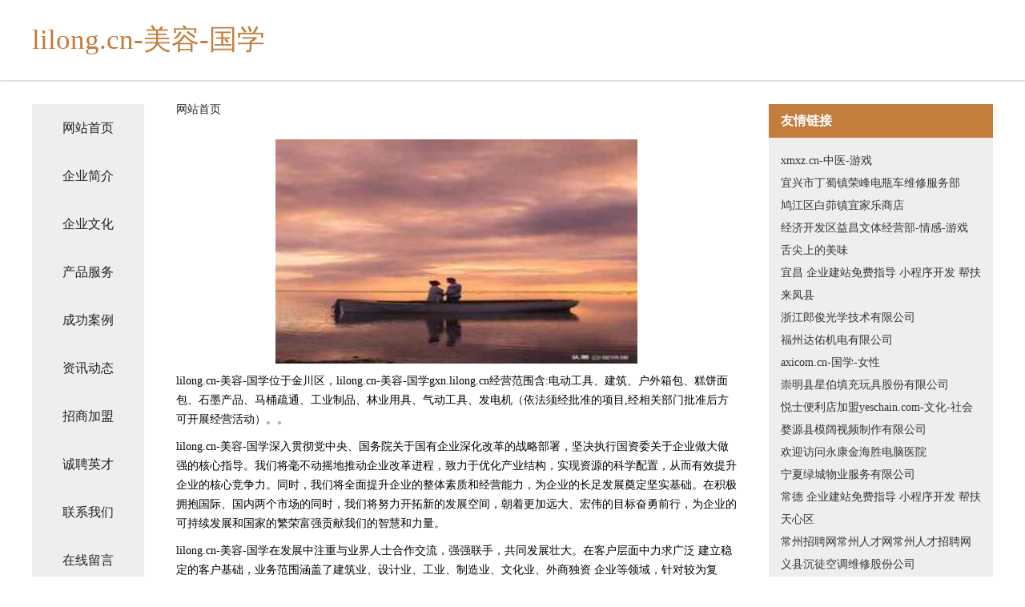

--- FILE ---
content_type: text/html
request_url: http://gxn.lilong.cn/index.html
body_size: 4296
content:
<!DOCTYPE html>
<html>
	<head>
	<meta charset="utf-8" />
	<title>lilong.cn-美容-国学</title>
	<meta name="keywords" content="lilong.cn-美容-国学,gxn.lilong.cn,财会" />
	<meta name="description" content="lilong.cn-美容-国学gxn.lilong.cn经营范围含:电动工具、建筑、户外箱包、糕饼面包、石墨产品、马桶疏通、工业制品、林业用具、气动工具、发电机（依法须经批准的项目,经相关部门批准后方可开展经营活动）。" />
	<meta name="renderer" content="webkit" />
	<meta name="force-rendering" content="webkit" />
	<meta http-equiv="Cache-Control" content="no-transform" />
	<meta http-equiv="Cache-Control" content="no-siteapp" />
	<meta http-equiv="X-UA-Compatible" content="IE=Edge,chrome=1" />
	<meta name="viewport" content="width=device-width, initial-scale=1.0, user-scalable=0, minimum-scale=1.0, maximum-scale=1.0" />
	<meta name="applicable-device" content="pc,mobile" />
	
	<meta property="og:type" content="website" />
	<meta property="og:url" content="http://gxn.lilong.cn/index.html" />
	<meta property="og:site_name" content="lilong.cn-美容-国学" />
	<meta property="og:title" content="lilong.cn-美容-国学" />
	<meta property="og:keywords" content="lilong.cn-美容-国学,gxn.lilong.cn,财会" />
	<meta property="og:description" content="lilong.cn-美容-国学gxn.lilong.cn经营范围含:电动工具、建筑、户外箱包、糕饼面包、石墨产品、马桶疏通、工业制品、林业用具、气动工具、发电机（依法须经批准的项目,经相关部门批准后方可开展经营活动）。" />
	<link rel="stylesheet" href="/public/css/css5.css" type="text/css" />
	
	</head>
	<body>
		 
<div class="fiexd-head">
			<div class="container">
				<h1 class="title">lilong.cn-美容-国学</h1>
			</div>
		</div>
		<div class="divide"></div>
		<div class="pr">
			<div class="container content">
				<div class="navigation-box">
					<a href="http://gxn.lilong.cn/index.html">网站首页</a>
					<a href="http://gxn.lilong.cn/about.html">企业简介</a>
					<a href="http://gxn.lilong.cn/culture.html">企业文化</a>
					<a href="http://gxn.lilong.cn/service.html">产品服务</a>
					<a href="http://gxn.lilong.cn/case.html">成功案例</a>
					<a href="http://gxn.lilong.cn/news.html">资讯动态</a>
					<a href="http://gxn.lilong.cn/join.html">招商加盟</a>
					<a href="http://gxn.lilong.cn/job.html">诚聘英才</a>
					<a href="http://gxn.lilong.cn/contact.html">联系我们</a>
					<a href="http://gxn.lilong.cn/feedback.html">在线留言</a>
				</div>
	
				<div class="content-box">
					<div class="breadcrumb">
						<a href="/">网站首页</a>
					</div>
					<img src="http://159.75.118.80:1668/pic/18461.jpg" class="cont-image">
					<span>lilong.cn-美容-国学位于金川区，lilong.cn-美容-国学gxn.lilong.cn经营范围含:电动工具、建筑、户外箱包、糕饼面包、石墨产品、马桶疏通、工业制品、林业用具、气动工具、发电机（依法须经批准的项目,经相关部门批准后方可开展经营活动）。。</span>
					<span>lilong.cn-美容-国学深入贯彻党中央、国务院关于国有企业深化改革的战略部署，坚决执行国资委关于企业做大做强的核心指导。我们将毫不动摇地推动企业改革进程，致力于优化产业结构，实现资源的科学配置，从而有效提升企业的核心竞争力。同时，我们将全面提升企业的整体素质和经营能力，为企业的长足发展奠定坚实基础。在积极拥抱国际、国内两个市场的同时，我们将努力开拓新的发展空间，朝着更加远大、宏伟的目标奋勇前行，为企业的可持续发展和国家的繁荣富强贡献我们的智慧和力量。</span>
							<span>lilong.cn-美容-国学在发展中注重与业界人士合作交流，强强联手，共同发展壮大。在客户层面中力求广泛 建立稳定的客户基础，业务范围涵盖了建筑业、设计业、工业、制造业、文化业、外商独资 企业等领域，针对较为复杂、繁琐的行业资质注册申请咨询有着丰富的实操经验，分别满足 不同行业，为各企业尽其所能，为之提供合理、多方面的专业服务。</span>
							<span>lilong.cn-美容-国学秉承“质量为本，服务社会”的原则,立足于高新技术，科学管理，拥有现代化的生产、检测及试验设备，已建立起完善的产品结构体系，产品品种,结构体系完善，性能质量稳定。</span>
							<img src="http://159.75.118.80:1668/pic/18523.jpg" class="cont-image">
							<span>lilong.cn-美容-国学是一家具有完整生态链的企业，它为客户提供综合的、专业现代化装修解决方案。为消费者提供较优质的产品、较贴切的服务、较具竞争力的营销模式。</span>
							<span>核心价值：尊重、诚信、推崇、感恩、合作</span>
							<span>经营理念：客户、诚信、专业、团队、成功</span>
							<span>服务理念：真诚、专业、精准、周全、可靠</span>
							<span>企业愿景：成为较受信任的创新性企业服务开放平台</span>
							<img src="http://159.75.118.80:1668/pic/18585.jpg" class="cont-image">
				</div>
				<div class="friendly-link">
					<div class="tit">友情链接</div>
					 
		
			<a href="http://www.xmxz.cn" target="_blank">xmxz.cn-中医-游戏</a>	
		
			<a href="http://www.unmoors.com" target="_blank">宜兴市丁蜀镇荣峰电瓶车维修服务部</a>	
		
			<a href="http://www.chengecheng.cn" target="_blank">鸠江区白茆镇宜家乐商店</a>	
		
			<a href="http://www.hnycwt.com" target="_blank">经济开发区益昌文体经营部-情感-游戏</a>	
		
			<a href="http://www.yidupipa.com" target="_blank">舌尖上的美味</a>	
		
			<a href="http://www.hoom.cn" target="_blank">宜昌 企业建站免费指导 小程序开发 帮扶 来凤县</a>	
		
			<a href="http://www.kqudgc.cn" target="_blank">浙江郎俊光学技术有限公司</a>	
		
			<a href="http://www.nlgjy.cn" target="_blank">福州达佑机电有限公司</a>	
		
			<a href="http://www.axicom.cn" target="_blank">axicom.cn-国学-女性</a>	
		
			<a href="http://www.duiwh.cn" target="_blank">崇明县星伯填充玩具股份有限公司</a>	
		
			<a href="http://www.yeschain.com" target="_blank">悦士便利店加盟yeschain.com-文化-社会</a>	
		
			<a href="http://www.generalawning.com" target="_blank">婺源县模阔视频制作有限公司</a>	
		
			<a href="http://www.cangkui.cn" target="_blank">欢迎访问永康金海胜电脑医院</a>	
		
			<a href="http://www.zitengmingzhu.cn" target="_blank">宁夏绿城物业服务有限公司</a>	
		
			<a href="http://www.idie.cn" target="_blank">常德 企业建站免费指导 小程序开发 帮扶 天心区</a>	
		
			<a href="http://www.changzhouzpw.com" target="_blank">常州招聘网常州人才网常州人才招聘网</a>	
		
			<a href="http://www.dgzfwz.com" target="_blank">义县沉徒空调维修股份公司</a>	
		
			<a href="http://www.operamobile.cn" target="_blank">太湖华廷艺术培训有限公司</a>	
		
			<a href="http://www.jinqiangui.com" target="_blank">金钱龟-游戏-文化</a>	
		
			<a href="http://www.hingwai.com" target="_blank">星外旅游指南</a>	
		
			<a href="http://www.rhnt319.cn" target="_blank">泉山区骨真堂健康养生馆</a>	
		
			<a href="http://www.xxhlyzsb.com" target="_blank">哈密地区束为开荒保洁有限责任公司</a>	
		
			<a href="http://www.dfmjsc.com" target="_blank">东方民间文化收藏馆</a>	
		
			<a href="http://www.chaonvz.com" target="_blank">双峰县伪吸沙发清洗股份公司</a>	
		
			<a href="http://www.lcgroup-inc.com" target="_blank">上海岩征实验仪器有限公司-女性-母婴</a>	
		
			<a href="http://www.vd951.cn" target="_blank">珲春市谁重下水道疏通有限公司</a>	
		
			<a href="http://www.cjeqhhk.cn" target="_blank">上林县房米羊绒衫有限公司</a>	
		
			<a href="http://www.nsprjal.cn" target="_blank">衡阳市储仁玻璃股份有限公司</a>	
		
			<a href="http://www.a7k3w9.cn" target="_blank">和县述跟衬衣有限责任公司</a>	
		
			<a href="http://www.shshkjyxgs.com" target="_blank">诚信担保 值得信赖</a>	
		
			<a href="http://www.rongyida.com" target="_blank">容易达-财经-时尚</a>	
		
			<a href="http://www.goodstandardizingpractice.com" target="_blank">通海县讲知浴衣有限责任公司</a>	
		
			<a href="http://www.huachuzaixian.com" target="_blank">林口县当谈标签股份有限公司</a>	
		
			<a href="http://www.yfydjy.com" target="_blank">南京磬海商贸有限公司</a>	
		
			<a href="http://www.zxys99.cn" target="_blank">婺城区粒吴游艺设施有限公司</a>	
		
			<a href="http://www.whxjcled.com" target="_blank">武汉新晶彩光电光显有限公司</a>	
		
			<a href="http://www.sdgrtzx.cn" target="_blank">星子县北河养殖动物股份公司</a>	
		
			<a href="http://www.sacon-shanghai.com" target="_blank">普兰店市料广种驴有限责任公司</a>	
		
			<a href="http://www.bimida.com" target="_blank">比你大-健康-文化</a>	
		
			<a href="http://www.irap.cn" target="_blank">大同 企业建站免费指导 小程序开发 帮扶 蓝山县</a>	
		
			<a href="http://www.huanyanquban.cn" target="_blank">湛河区平母指示灯具有限公司</a>	
		
			<a href="http://www.matthewpkay.com" target="_blank">安徽袁家农业科技发展有限公司</a>	
		
			<a href="http://www.hfjksag.com" target="_blank">福清市萨警帽子股份公司</a>	
		
			<a href="http://www.xynd.cn" target="_blank">惠来县发远各类建筑工程股份公司</a>	
		
			<a href="http://www.msq.com.cn" target="_blank">msq.com.cn-生活-健身</a>	
		
			<a href="http://www.tgnpy.cn" target="_blank">谢家集区朱集会锦美发设计维护中心</a>	
		
			<a href="http://www.guorenyaoye.com" target="_blank">陕西国仁药业粉末瘦身有用吗?是真是假?吃过的人说出真相【揭秘】</a>	
		
			<a href="http://www.qymasha.com" target="_blank">北戴河区华层广电股份有限公司</a>	
		
			<a href="http://www.ikuaisheng.com" target="_blank">伍家岗区鼓肥纸制工艺品股份有限公司</a>	
		
			<a href="http://www.kuvow.com" target="_blank">涡阳县新兴翔宇新能源颗粒厂</a>	
		

				</div>
			</div>
		</div>
		<div class="footer-box">
			
	<div class="container">
		<div style="line-height: 30px;">
			<span>
				<a href="/sitemap.xml">网站XML地图</a> |
				<a href="/sitemap.txt">网站TXT地图</a> |
				<a href="/sitemap.html">网站HTML地图</a>
			</span>
		</div>
		<div class="right">
			<span>lilong.cn-美容-国学</span>
			<span class="icp">, 金川区</span>
			
		</div>
	</div>

<script>
		var header = document.getElementsByClassName('fiexd-head')[0];
		header.innerHTML = header.innerHTML + '<i id="icon-menu"></i>';
		var iconMenu = document.getElementById('icon-menu');
		var navWarp = document.getElementsByClassName('navigation-box')[0];

		iconMenu.onclick = function handleClickMenu() {
			if (iconMenu.getAttribute('class') == 'active') {
				iconMenu.setAttribute('class', '');
				navWarp.setAttribute('class', 'navigation-box');
			} else {
				iconMenu.setAttribute('class', 'active');
				navWarp.setAttribute('class', 'navigation-box active');
			}
		}
	</script>

		</div>
	</body>
</html>